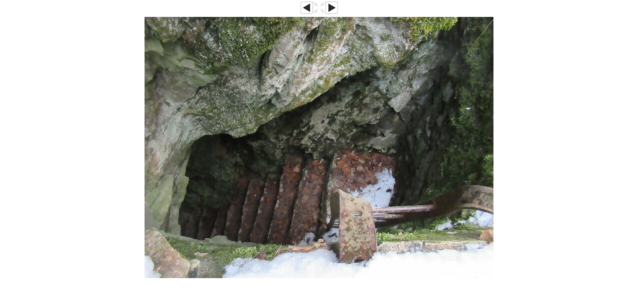

--- FILE ---
content_type: text/html; charset=utf-8
request_url: https://geocaching.hu/images.geo?id=2310751&group=2638048&table=log_images&wi=700&he=525
body_size: 2297
content:
<!DOCTYPE HTML>
<html>
<head>
	<title>IMG_3814</title>
	<style TYPE="text/css">

		body, table, input, textarea, select, div {
			font-family: Verdana, Arial, Helvetica, sans-serif;
			font-size: 11px;
		}

		a { color: #000000; }
		a:hover { color: #000000; text-decoration: none; }
		img { image-orientation: none; } /* gusty: image exif info disable */

	</style>
		<meta http-equiv="Page-Exit" content="blendTrans(Duration=0.1)">
		<meta http-equiv="Page-Enter" content="blendTrans(Duration=0.1)">
</head>
<script language="JavaScript" type="text/javascript">

	function isOpenerWindowSameSize () {
		var myWidth = 0, myHeight = 0;
		if( typeof( window.innerWidth ) == 'number' ) {
			//Non-IE
			myWidth = window.innerWidth;
			myHeight = window.innerHeight;
		} else if( document.documentElement && ( document.documentElement.clientWidth || document.documentElement.clientHeight ) ) {
			//IE 6+ in 'standards compliant mode'
			myWidth = document.documentElement.clientWidth;
			myHeight = document.documentElement.clientHeight;
		} else if( document.body && ( document.body.clientWidth || document.body.clientHeight ) ) {
			//IE 4 compatible
			myWidth = document.body.clientWidth;
			myHeight = document.body.clientHeight;
		}

		var openerWidth = 0, openerHeight = 0;
		if( typeof( window.opener.innerWidth ) == 'number' ) {
			//Non-IE
			openerWidth = window.opener.innerWidth;
			openerHeight = window.opener.innerHeight;
		} else if( window.opener.document.documentElement && ( window.opener.document.documentElement.clientWidth || window.opener.document.documentElement.clientHeight ) ) {
			//IE 6+ in 'standards compliant mode'
			openerWidth = window.opener.document.documentElement.clientWidth;
			openerHeight = window.opener.document.documentElement.clientHeight;
		} else if( window.opener.document.body && ( window.opener.document.body.clientWidth || window.opener.document.body.clientHeight ) ) {
			//IE 4 compatible
			openerWidth = window.opener.document.body.clientWidth;
			openerHeight = window.opener.document.body.clientHeight;
		}

		return (myWidth == openerWidth && myHeight == openerHeight);
	}

</script>

<script src="https://ajax.googleapis.com/ajax/libs/jquery/3.4.1/jquery.min.js"></script> 
<script language="JavaScript" type="text/javascript">
	$(document).ready(function() { 

	var xx = 700;var yy = 525;var xo = 700;var yo = 525;	xx=xx+40
	yy=yy+130

	var aa = bb = 0;
	var iw = screen.availWidth;
	var ih = screen.availHeight;
	if (xo>iw-40){
		aa = parseInt((iw-40)/((xo)/100));
		bb = parseInt(aa*(yo/100));
		xo = iw-40;
		yo = bb;
		xx = iw;
		yy = yo+130;
		$("#nagyito").attr("src","/images/v_orig.png");
		$("#nagyito").attr("onClick","atmeretezo()");
		$("#nagyito").attr("zs",1);
	}

	if (yo>ih-130){
		aa = parseInt((ih-130)/(yo/100));
		bb = parseInt(aa*(xo/100));
		xo = bb;
		yo = ih-130;
		xx = xo+40;
		yy = ih;
		$("#nagyito").attr("src","/images/v_orig.png");
		$("#nagyito").attr("onClick","atmeretezo()");
		$("#nagyito").attr("zs",1);
	}

	$("#aktualis").attr("width",xo);
	$("#aktualis").attr("height",yo);
	$("#nagyito").attr("xs",xo);
	$("#nagyito").attr("ys",yo);
	$("#nagyito").attr("xw",xx);
	$("#nagyito").attr("yw",yy);
	$("#fblike").attr("data-href",$(location).attr("href"));
	
	var xp = parseInt(screen.availWidth/2)-parseInt(xx/2); 
	var yp = parseInt(screen.availHeight/2)-parseInt(yy/2); 
	window.resizeTo(xx,yy);
	window.moveTo(xp,yp);	
	});

	function res_x(x1){
		if (x1>screen.availWidth){
			x1 = screen.availWidth;
		}
		return x1;
	}

	function res_y(y1){
		if (y1>screen.availHeight){
			y1 = screen.availHeight;
		}
		return y1;
	}
</script>

<!-- jobbra, balra nyilakkal is lehetséges legyen a képváltás. Togo 2015.12.19 -->

<script language="JavaScript" type="text/javascript">
	$(document).keydown(function(event) {
    switch (event.keyCode) {
		case 37: 
			$("a").each(function(){
			if ($(this).attr("id") == "bal"){
				$(location).attr("href",$(this).attr("href"));
			}
			});
		break;
		case 39: 
			$("a").each(function(){
			if ($(this).attr("id") == "jobb"){
				$(location).attr("href",$(this).attr("href"));
			}
			});		
		break;
		case 27:
			window.close();
		break;
	}
    });
</script>
<!-- jobbra, balra nyilakkal is lehetséges legyen a képváltás vége -->

<script language="JavaScript" type="text/javascript">
	function atmeretezo(){
		var xx = 700;var yy = 525;		var iw = screen.availWidth;
		var ih = screen.availHeight;
		var xo = $("#nagyito").attr("xs");
		var yo = $("#nagyito").attr("ys");
		var xw = $("#nagyito").attr("xw");
		var yw = $("#nagyito").attr("yw");

		if 	($("#nagyito").attr("zs") == "1"){
			var xp = parseInt(iw/2)-parseInt(xx/2); 
			var yp = parseInt(ih/2)-parseInt(yy/2); 
			var nx = (xx+50>iw) ? iw : xx+50;
			var ny = (yy+130>ih) ? ih : yy+130;
			$("#aktualis").attr("width",xx);
			$("#aktualis").attr("height",yy);
			window.resizeTo(nx,ny);
			window.moveTo(xp,yp);
			$("#nagyito").attr("zs","2");
			$("#nagyito").attr("src","/images/v_full.png");
		} else if ($("#nagyito").attr("zs") == "2"){
			var xp = parseInt(iw/2)-parseInt(xw/2); 
			var yp = parseInt(ih/2)-parseInt(yw/2);
			$("#aktualis").attr("width",xo);
			$("#aktualis").attr("height",yo);
			window.resizeTo(xw,yw);
			window.moveTo(xp,yp);
			$("#nagyito").attr("zs","1");
			$("#nagyito").attr("src","/images/v_orig.png");
		}
	}

	function res_x(x1){
		if (x1>screen.availWidth){
			x1 = screen.availWidth;
		}
		return x1;
	}

	function res_y(y1){
		if (y1>screen.availHeight){
			y1 = screen.availHeight;
		}
		return y1;
	}
</script>

<body bgcolor="#FFFFFF" link="#000000" alink="#000000" vlink="#000000" leftmargin=0 topmargin=0 marginwidth=0 marginheight=0 marginheight=3 style="margin-top: 0px;" onLoad=" next_cache = new Image(); next_cache.src = 'logimages/2022-12/4886_20221222_170016_c068311cb0de5d3069038fb53ebd32e4b2f4aaf4.jpg'; prev_cache = new Image(); prev_cache.src = 'logimages/2022-12/4886_20221222_170014_abc34a502b81324365e90a7947847dc0999b08d0.jpg'; "><table width="100%" border="0" cellpadding="2" cellspacing="0" align="center"><tr height="33px"><td width="30%"></td><td width="40%" align="center" walign="top"><table width="75px" border="0" cellpadding="0" cellspacing="0" align="center" walign="top"><tr walign="top"><td align="left" width="25px"><a id="bal" href="/images.geo?id=2310750&group=2638048&table=log_images&wi=700&he=525"><img src="/images/v_left.png" border=0></a></td><td align="right" width="25px"><img id="nagyito" src="/images/v_orig_s.png" border=0 onClick="" xs="" ys="" zs="0"  xw="0" yw="0"></td><td align=right" width="25px"><a id="jobb" href="/images.geo?id=2310752&group=2638048&table=log_images&wi=700&he=525"><img src="/images/v_right.png" border=0></a></td></tr></table></td><td width="30%" align="right"><!-- <div id="fblike" class="fb-like" data-href="" data-layout="button_count" data-action="like" data-colorscheme="dark" data-show-faces="false" data-share="false" style="height: 21px; overflow: hidden;"></div> --></td></tr></table>
<div align="center"><a id="jobb" href="/images.geo?id=2310752&group=2638048&table=log_images&wi=700&he=525"><img id="aktualis" src="logimages/2022-12/4886_20221222_170015_754c05736ba04088f398189ebddb6e3b15e5ad2d.jpg" style="padding: 0px 0px 0px 0px; margin: 1px 0px 0px 0px; border:0px solid grey;"></a></div>
</body></html>